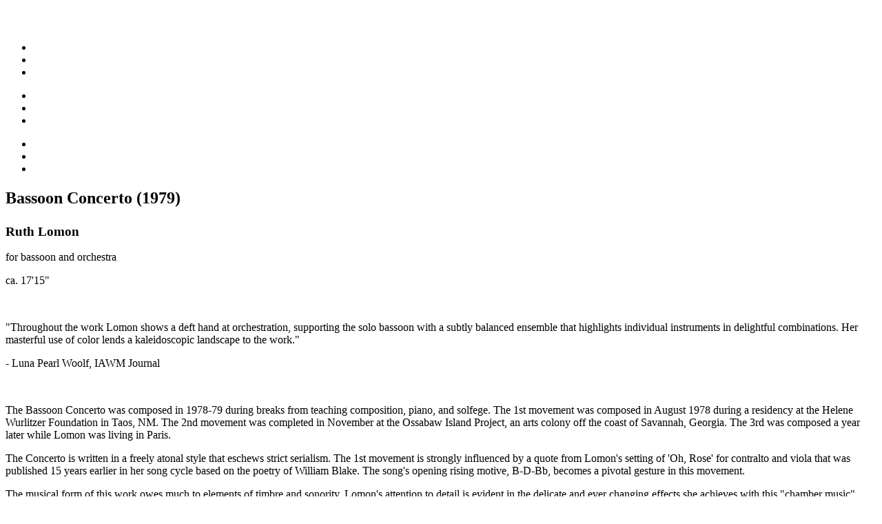

--- FILE ---
content_type: text/html; charset=utf-8
request_url: http://iresound.umbc.edu/index.php/compositions/2-lomon/83-bassoon-concerto
body_size: 9985
content:
<!DOCTYPE html>
<html lang="en-gb" dir="ltr">
<head>
<base href="http://iresound.umbc.edu/index.php/compositions/2-lomon/83-bassoon-concerto" />
	<meta http-equiv="content-type" content="text/html; charset=utf-8" />
	<meta name="keywords" content="Large Ensemble" />
	<meta name="description" content="Bassoon and Orchestra" />
	<meta name="generator" content="Joomla! - Open Source Content Management" />
	<title>Bassoon Concerto (1979)</title>
	<link href="/media/plg_content_mavikthumbnails/slimbox2/css/slimbox2.css" rel="stylesheet" type="text/css" />
	<link href="/plugins/system/jcemediabox/css/jcemediabox.css?1d12bb5a40100bbd1841bfc0e498ce7b" rel="stylesheet" type="text/css" />
	<link href="/plugins/system/jcemediabox/themes/standard/css/style.css?50fba48f56052a048c5cf30829163e4d" rel="stylesheet" type="text/css" />
	<link href="/plugins/system/rokbox/assets/styles/rokbox.css" rel="stylesheet" type="text/css" />
	<style type="text/css">
a.thumbnail {display: inline-block; zoom: 1; *display: inline;}
	</style>
	<script type="application/json" class="joomla-script-options new">{"csrf.token":"b090bb8e333ea849ce281c33b4b9648f","system.paths":{"root":"","base":""}}</script>
	<script src="/media/jui/js/jquery.min.js?32369174cf23bccd79c878ebe42e7fd3" type="text/javascript"></script>
	<script src="/media/jui/js/jquery-noconflict.js?32369174cf23bccd79c878ebe42e7fd3" type="text/javascript"></script>
	<script src="/media/jui/js/jquery-migrate.min.js?32369174cf23bccd79c878ebe42e7fd3" type="text/javascript"></script>
	<script src="/media/plg_content_mavikthumbnails/slimbox2/js/slimbox2.js" type="text/javascript"></script>
	<script src="/media/system/js/caption.js?32369174cf23bccd79c878ebe42e7fd3" type="text/javascript"></script>
	<script src="/plugins/system/jcemediabox/js/jcemediabox.js?0c56fee23edfcb9fbdfe257623c5280e" type="text/javascript"></script>
	<script src="/media/system/js/mootools-core.js?32369174cf23bccd79c878ebe42e7fd3" type="text/javascript"></script>
	<script src="/media/system/js/core.js?32369174cf23bccd79c878ebe42e7fd3" type="text/javascript"></script>
	<script src="/media/system/js/mootools-more.js?32369174cf23bccd79c878ebe42e7fd3" type="text/javascript"></script>
	<script src="/plugins/system/rokbox/assets/js/rokbox.js" type="text/javascript"></script>
	<script type="text/javascript">
jQuery(window).on('load',  function() {
				new JCaption('img.caption');
			});JCEMediaBox.init({popup:{width:"",height:"",legacy:0,lightbox:0,shadowbox:0,resize:1,icons:1,overlay:1,overlayopacity:0.8,overlaycolor:"#000000",fadespeed:500,scalespeed:500,hideobjects:0,scrolling:"fixed",close:2,labels:{'close':'Close','next':'Next','previous':'Previous','cancel':'Cancel','numbers':'{$current} of {$total}'},cookie_expiry:"",google_viewer:0},tooltip:{className:"tooltip",opacity:0.8,speed:150,position:"br",offsets:{x: 16, y: 16}},base:"/",imgpath:"plugins/system/jcemediabox/img",theme:"standard",themecustom:"",themepath:"plugins/system/jcemediabox/themes",mediafallback:0,mediaselector:"audio,video"});if (typeof RokBoxSettings == 'undefined') RokBoxSettings = {pc: '100'};
	</script>

<link rel="stylesheet" href="/templates/system/css/system.css" type="text/css" />
<link rel="stylesheet" href="/templates/system/css/general.css" type="text/css" />
<link rel="stylesheet" href="/templates/iresound/css/template.css" type="text/css" />

 
</head>

<body class="site com_content view-article no-task itemid-4">
	
	<div id="container">
		
		
		<div class="header">
		<a href="/"><img src="/templates/iresound/images/header.jpg" alt=""></a><br />
		</div>
		
		<div class="name">

			<img src="/templates/iresound/images/ires.jpg" alt="">

		</div>
		
		<div class="table">

			<ul><li><a href="/index.php/compositions/19-vierk"><img src="/templates/iresound/images/vierkhv.jpg" alt=""></a></li><li><a href="/index.php/compositions/15-studentconcert"><img src="/templates/iresound/images/studentconcerthv.jpg" alt=""></a></li><li><a href="/index.php/compositions/3-lockwood"><img src="/templates/iresound/images/lockwoodhv.jpg" alt=""></a></li></ul><ul><li><a href="/index.php/compositions/4-rubin"><img src="/templates/iresound/images/rubinhv.jpg" alt=""></a></li><li><a href="/index.php/compositions/30-otero"><img src="/templates/iresound/images/oterohv.jpg" alt=""></a></li><li><a href="/index.php/compositions/20-dusman"><img src="/templates/iresound/images/dusmanhv.jpg" alt=""></a></li></ul>
			<ul>
				<li><a href="/"><img src="/templates/iresound/images/grid_home.jpg" alt=""></a></li>
				<li><a href="/index.php/about"><img src="/templates/iresound/images/grid_about.jpg" alt=""></a></li>
				<li><a href="/index.php/news"><img src="/templates/iresound/images/grid_news.jpg" alt=""></a></li>
			</ul>

		</div>
		
			
		
	<!--	<div id="tabarea">
			<div id="tabarea_l">
				<div id="tabarea_r">
					<div id="tabmenu">
					<table cellpadding="0" cellspacing="0" class="pill">
						<tr>
							<td class="pill_l">&nbsp;</td>
							<td class="pill_m">
							<div id="pillmenu">
								<ul class="nav menu">
<li class="item-9 default"><a href="/index.php" >Home</a></li><li class="item-4 current active"><a href="/index.php/compositions" >Compositions</a></li><li class="item-3"><a href="/index.php/about" >About</a></li><li class="item-2"><a href="/index.php/search" >Search</a></li><li class="item-6"><a href="/index.php/how-to-order" >how to order</a></li><li class="item-7"><a href="/index.php/news" >News</a></li><li class="item-8"><a href="/index.php/about-i-resound" >com_contact_contacts</a></li></ul>

							</div>
							</td>
							<td class="pill_r">&nbsp;</td>
						</tr>
						</table>
					</div>
				</div>
			</div>
		</div>
	
-->
	
	<div id="content">
      	<div id="system-message-container">
	</div>

		<div class="item-page" itemscope itemtype="https://schema.org/Article">
	<meta itemprop="inLanguage" content="en-GB" />
	
		
			<div class="page-header">
					<h2 itemprop="headline">
				Bassoon Concerto (1979)			</h2>
									</div>
					
		
	
	
		
									<div itemprop="articleBody">
		<h1 style="font-size: 1.5em; font-family: palatino;" class="text"><span style="font-size: 14pt; font-family: 'book antiqua', palatino;"><strong>Ruth Lomon</strong></span></h1>
<p class="text"><span style="font-family: 'book antiqua', palatino; font-size: 12pt;">for bassoon and orchestra</span></p>
<p class="text"><span style="font-family: 'book antiqua', palatino; font-size: 12pt;">ca. 17'15"</span></p>
<p>&nbsp;</p>
<p><span style="font-family: 'book antiqua', palatino; font-size: 12pt;">"Throughout the work Lomon shows a deft hand at orchestration, supporting the solo bassoon with a subtly balanced ensemble that highlights individual instruments in delightful combinations. Her masterful use of color lends a kaleidoscopic landscape to the work."&nbsp;</span></p>
<p class="text"><span style="font-family: 'book antiqua', palatino; font-size: 12pt;">- Luna Pearl Woolf, IAWM Journal</span></p>
<p>&nbsp;</p>
<p class="text"><span style="font-family: 'book antiqua', palatino; font-size: 12pt;">The Bassoon Concerto was composed in 1978-79 during breaks from teaching composition, piano, and solfege. The 1st movement was composed in August 1978 during a residency at the Helene Wurlitzer Foundation in Taos, NM. The 2nd movement was completed in November at the Ossabaw Island Project, an arts colony off the coast of Savannah, Georgia. The 3rd was composed a year later while Lomon was living in Paris.</span></p>
<p class="text"><span style="font-family: 'book antiqua', palatino; font-size: 12pt;">The Concerto is written in a freely atonal style that eschews strict serialism. The 1st movement is strongly influenced by a quote from Lomon's setting of 'Oh, Rose' for contralto and viola that was published 15 years earlier in her song cycle based on the poetry of William Blake. The song's opening rising motive, B-D-Bb, becomes a pivotal gesture in this movement.</span></p>
<p class="text"><span style="font-family: 'book antiqua', palatino; font-size: 12pt;">The musical form of this work owes much to elements of timbre and sonority. Lomon's attention to detail is evident in the delicate and ever changing effects she achieves with this "chamber music" style of orchestration.</span></p>
<p class="text"><span style="font-family: 'book antiqua', palatino; font-size: 12pt;">Two musical quotations play a role in the structure of the 2nd movement: a hymn, "Lead us heavenly Father, lead us" and the French children's song "Sur le Pont d'Avignon." Both melodies merge in the brass before disappearing from the movement.</span></p>
<p class="text"><span style="font-family: 'book antiqua', palatino; font-size: 12pt;">The scherzo 3rd movement was inspired by a dance recital that Lomon attended in Paris. The dancer was encased in a sack from which he attempted to free himself. A richly patterned isorhythmic technique in the woodwinds and layering of the wind instruments functions as the sack while the bassoon line emulates the dancer trying to break free. There are also the sounds of Paris–church bells and an imitation of the Doppler effect as police cars approach and pass by a stationary object.</span></p>
<p>&nbsp;</p>
<p>&nbsp;</p>
<p class="link"><span style="font-family: 'book antiqua', palatino; font-size: 12pt;"><a href="https://iresound-pubs.umbc.edu/LomonBassoonConcerto3D2025" target="_self">Click here to view the score and listen to a recording.</a></span></p>
<p>&nbsp;</p>
<p><span style="font-size: 12pt; font-family: 'book antiqua', palatino;"><div class="backbutton"><a href="javascript:history.back();">Back</a></div></span></p> 	</div>

	
							</div>

	</div>

	<div id="footer"><!-- footer goes here -->
		<p>© 2009-2026 I Resound Press.</p>
		<!-- -->
</div>	
</div>	
  
  <script>
    jQuery(document).ready(function ($) {
  		jQuery('.nav.nav-tabs.nav-stacked').addClass('sectiontableentry1');
    });
  </script>
  
</body>
</html>